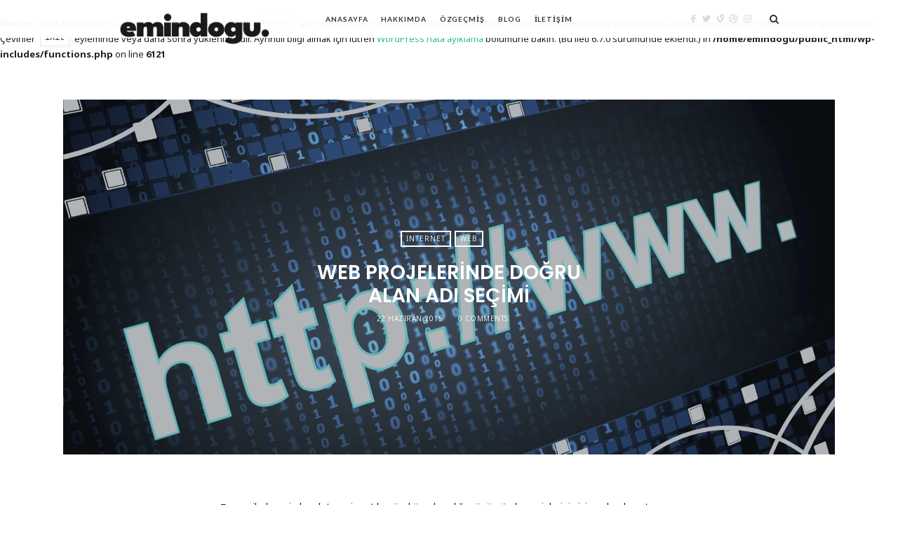

--- FILE ---
content_type: text/html; charset=UTF-8
request_url: https://www.emindogu.com/web-projelerinde-dogru-alan-adi-secimi/
body_size: 10995
content:
<br />
<b>Notice</b>:  _load_textdomain_just_in_time işlevi <strong>yanlış</strong> çağrıldı. <code>impose</code> alan adı için çeviri yüklemesi çok erken tetiklendi. Bu genellikle eklenti veya temadaki bazı kodların çok erken çalıştığının bir göstergesidir. Çeviriler <code>init</code> eyleminde veya daha sonra yüklenmelidir. Ayrıntılı bilgi almak için lütfen <a href="https://developer.wordpress.org/advanced-administration/debug/debug-wordpress/">WordPress hata ayıklama</a> bölümüne bakın. (Bu ileti 6.7.0 sürümünde eklendi.) in <b>/home/emindogu/public_html/wp-includes/functions.php</b> on line <b>6121</b><br />
<!doctype html>
<html lang="tr" class="minimal-style is-menu-fixed is-selection-shareable blog-animated header-light header-small" data-effect="fadeIn">
<head>
	<meta charset="UTF-8">
	<meta name="viewport" content="width=device-width, initial-scale=1">
				<title>Web projelerinde doğru alan adı seçimi &#8211; Emin Doğu</title>
<meta name='robots' content='max-image-preview:large' />
	<style>img:is([sizes="auto" i], [sizes^="auto," i]) { contain-intrinsic-size: 3000px 1500px }</style>
	<link rel='dns-prefetch' href='//fonts.googleapis.com' />
<link rel="alternate" type="application/rss+xml" title="Emin Doğu &raquo; akışı" href="https://www.emindogu.com/feed/" />
<link rel="alternate" type="application/rss+xml" title="Emin Doğu &raquo; yorum akışı" href="https://www.emindogu.com/comments/feed/" />
<link rel="alternate" type="application/rss+xml" title="Emin Doğu &raquo; Web projelerinde doğru alan adı seçimi yorum akışı" href="https://www.emindogu.com/web-projelerinde-dogru-alan-adi-secimi/feed/" />
<script type="text/javascript">
/* <![CDATA[ */
window._wpemojiSettings = {"baseUrl":"https:\/\/s.w.org\/images\/core\/emoji\/16.0.1\/72x72\/","ext":".png","svgUrl":"https:\/\/s.w.org\/images\/core\/emoji\/16.0.1\/svg\/","svgExt":".svg","source":{"concatemoji":"https:\/\/www.emindogu.com\/wp-includes\/js\/wp-emoji-release.min.js?ver=6.8.3"}};
/*! This file is auto-generated */
!function(s,n){var o,i,e;function c(e){try{var t={supportTests:e,timestamp:(new Date).valueOf()};sessionStorage.setItem(o,JSON.stringify(t))}catch(e){}}function p(e,t,n){e.clearRect(0,0,e.canvas.width,e.canvas.height),e.fillText(t,0,0);var t=new Uint32Array(e.getImageData(0,0,e.canvas.width,e.canvas.height).data),a=(e.clearRect(0,0,e.canvas.width,e.canvas.height),e.fillText(n,0,0),new Uint32Array(e.getImageData(0,0,e.canvas.width,e.canvas.height).data));return t.every(function(e,t){return e===a[t]})}function u(e,t){e.clearRect(0,0,e.canvas.width,e.canvas.height),e.fillText(t,0,0);for(var n=e.getImageData(16,16,1,1),a=0;a<n.data.length;a++)if(0!==n.data[a])return!1;return!0}function f(e,t,n,a){switch(t){case"flag":return n(e,"\ud83c\udff3\ufe0f\u200d\u26a7\ufe0f","\ud83c\udff3\ufe0f\u200b\u26a7\ufe0f")?!1:!n(e,"\ud83c\udde8\ud83c\uddf6","\ud83c\udde8\u200b\ud83c\uddf6")&&!n(e,"\ud83c\udff4\udb40\udc67\udb40\udc62\udb40\udc65\udb40\udc6e\udb40\udc67\udb40\udc7f","\ud83c\udff4\u200b\udb40\udc67\u200b\udb40\udc62\u200b\udb40\udc65\u200b\udb40\udc6e\u200b\udb40\udc67\u200b\udb40\udc7f");case"emoji":return!a(e,"\ud83e\udedf")}return!1}function g(e,t,n,a){var r="undefined"!=typeof WorkerGlobalScope&&self instanceof WorkerGlobalScope?new OffscreenCanvas(300,150):s.createElement("canvas"),o=r.getContext("2d",{willReadFrequently:!0}),i=(o.textBaseline="top",o.font="600 32px Arial",{});return e.forEach(function(e){i[e]=t(o,e,n,a)}),i}function t(e){var t=s.createElement("script");t.src=e,t.defer=!0,s.head.appendChild(t)}"undefined"!=typeof Promise&&(o="wpEmojiSettingsSupports",i=["flag","emoji"],n.supports={everything:!0,everythingExceptFlag:!0},e=new Promise(function(e){s.addEventListener("DOMContentLoaded",e,{once:!0})}),new Promise(function(t){var n=function(){try{var e=JSON.parse(sessionStorage.getItem(o));if("object"==typeof e&&"number"==typeof e.timestamp&&(new Date).valueOf()<e.timestamp+604800&&"object"==typeof e.supportTests)return e.supportTests}catch(e){}return null}();if(!n){if("undefined"!=typeof Worker&&"undefined"!=typeof OffscreenCanvas&&"undefined"!=typeof URL&&URL.createObjectURL&&"undefined"!=typeof Blob)try{var e="postMessage("+g.toString()+"("+[JSON.stringify(i),f.toString(),p.toString(),u.toString()].join(",")+"));",a=new Blob([e],{type:"text/javascript"}),r=new Worker(URL.createObjectURL(a),{name:"wpTestEmojiSupports"});return void(r.onmessage=function(e){c(n=e.data),r.terminate(),t(n)})}catch(e){}c(n=g(i,f,p,u))}t(n)}).then(function(e){for(var t in e)n.supports[t]=e[t],n.supports.everything=n.supports.everything&&n.supports[t],"flag"!==t&&(n.supports.everythingExceptFlag=n.supports.everythingExceptFlag&&n.supports[t]);n.supports.everythingExceptFlag=n.supports.everythingExceptFlag&&!n.supports.flag,n.DOMReady=!1,n.readyCallback=function(){n.DOMReady=!0}}).then(function(){return e}).then(function(){var e;n.supports.everything||(n.readyCallback(),(e=n.source||{}).concatemoji?t(e.concatemoji):e.wpemoji&&e.twemoji&&(t(e.twemoji),t(e.wpemoji)))}))}((window,document),window._wpemojiSettings);
/* ]]> */
</script>
<style id='wp-emoji-styles-inline-css' type='text/css'>

	img.wp-smiley, img.emoji {
		display: inline !important;
		border: none !important;
		box-shadow: none !important;
		height: 1em !important;
		width: 1em !important;
		margin: 0 0.07em !important;
		vertical-align: -0.1em !important;
		background: none !important;
		padding: 0 !important;
	}
</style>
<link rel='stylesheet' id='wp-block-library-css' href='https://www.emindogu.com/wp-includes/css/dist/block-library/style.min.css?ver=6.8.3' type='text/css' media='all' />
<style id='classic-theme-styles-inline-css' type='text/css'>
/*! This file is auto-generated */
.wp-block-button__link{color:#fff;background-color:#32373c;border-radius:9999px;box-shadow:none;text-decoration:none;padding:calc(.667em + 2px) calc(1.333em + 2px);font-size:1.125em}.wp-block-file__button{background:#32373c;color:#fff;text-decoration:none}
</style>
<style id='global-styles-inline-css' type='text/css'>
:root{--wp--preset--aspect-ratio--square: 1;--wp--preset--aspect-ratio--4-3: 4/3;--wp--preset--aspect-ratio--3-4: 3/4;--wp--preset--aspect-ratio--3-2: 3/2;--wp--preset--aspect-ratio--2-3: 2/3;--wp--preset--aspect-ratio--16-9: 16/9;--wp--preset--aspect-ratio--9-16: 9/16;--wp--preset--color--black: #000000;--wp--preset--color--cyan-bluish-gray: #abb8c3;--wp--preset--color--white: #ffffff;--wp--preset--color--pale-pink: #f78da7;--wp--preset--color--vivid-red: #cf2e2e;--wp--preset--color--luminous-vivid-orange: #ff6900;--wp--preset--color--luminous-vivid-amber: #fcb900;--wp--preset--color--light-green-cyan: #7bdcb5;--wp--preset--color--vivid-green-cyan: #00d084;--wp--preset--color--pale-cyan-blue: #8ed1fc;--wp--preset--color--vivid-cyan-blue: #0693e3;--wp--preset--color--vivid-purple: #9b51e0;--wp--preset--gradient--vivid-cyan-blue-to-vivid-purple: linear-gradient(135deg,rgba(6,147,227,1) 0%,rgb(155,81,224) 100%);--wp--preset--gradient--light-green-cyan-to-vivid-green-cyan: linear-gradient(135deg,rgb(122,220,180) 0%,rgb(0,208,130) 100%);--wp--preset--gradient--luminous-vivid-amber-to-luminous-vivid-orange: linear-gradient(135deg,rgba(252,185,0,1) 0%,rgba(255,105,0,1) 100%);--wp--preset--gradient--luminous-vivid-orange-to-vivid-red: linear-gradient(135deg,rgba(255,105,0,1) 0%,rgb(207,46,46) 100%);--wp--preset--gradient--very-light-gray-to-cyan-bluish-gray: linear-gradient(135deg,rgb(238,238,238) 0%,rgb(169,184,195) 100%);--wp--preset--gradient--cool-to-warm-spectrum: linear-gradient(135deg,rgb(74,234,220) 0%,rgb(151,120,209) 20%,rgb(207,42,186) 40%,rgb(238,44,130) 60%,rgb(251,105,98) 80%,rgb(254,248,76) 100%);--wp--preset--gradient--blush-light-purple: linear-gradient(135deg,rgb(255,206,236) 0%,rgb(152,150,240) 100%);--wp--preset--gradient--blush-bordeaux: linear-gradient(135deg,rgb(254,205,165) 0%,rgb(254,45,45) 50%,rgb(107,0,62) 100%);--wp--preset--gradient--luminous-dusk: linear-gradient(135deg,rgb(255,203,112) 0%,rgb(199,81,192) 50%,rgb(65,88,208) 100%);--wp--preset--gradient--pale-ocean: linear-gradient(135deg,rgb(255,245,203) 0%,rgb(182,227,212) 50%,rgb(51,167,181) 100%);--wp--preset--gradient--electric-grass: linear-gradient(135deg,rgb(202,248,128) 0%,rgb(113,206,126) 100%);--wp--preset--gradient--midnight: linear-gradient(135deg,rgb(2,3,129) 0%,rgb(40,116,252) 100%);--wp--preset--font-size--small: 13px;--wp--preset--font-size--medium: 20px;--wp--preset--font-size--large: 36px;--wp--preset--font-size--x-large: 42px;--wp--preset--spacing--20: 0.44rem;--wp--preset--spacing--30: 0.67rem;--wp--preset--spacing--40: 1rem;--wp--preset--spacing--50: 1.5rem;--wp--preset--spacing--60: 2.25rem;--wp--preset--spacing--70: 3.38rem;--wp--preset--spacing--80: 5.06rem;--wp--preset--shadow--natural: 6px 6px 9px rgba(0, 0, 0, 0.2);--wp--preset--shadow--deep: 12px 12px 50px rgba(0, 0, 0, 0.4);--wp--preset--shadow--sharp: 6px 6px 0px rgba(0, 0, 0, 0.2);--wp--preset--shadow--outlined: 6px 6px 0px -3px rgba(255, 255, 255, 1), 6px 6px rgba(0, 0, 0, 1);--wp--preset--shadow--crisp: 6px 6px 0px rgba(0, 0, 0, 1);}:where(.is-layout-flex){gap: 0.5em;}:where(.is-layout-grid){gap: 0.5em;}body .is-layout-flex{display: flex;}.is-layout-flex{flex-wrap: wrap;align-items: center;}.is-layout-flex > :is(*, div){margin: 0;}body .is-layout-grid{display: grid;}.is-layout-grid > :is(*, div){margin: 0;}:where(.wp-block-columns.is-layout-flex){gap: 2em;}:where(.wp-block-columns.is-layout-grid){gap: 2em;}:where(.wp-block-post-template.is-layout-flex){gap: 1.25em;}:where(.wp-block-post-template.is-layout-grid){gap: 1.25em;}.has-black-color{color: var(--wp--preset--color--black) !important;}.has-cyan-bluish-gray-color{color: var(--wp--preset--color--cyan-bluish-gray) !important;}.has-white-color{color: var(--wp--preset--color--white) !important;}.has-pale-pink-color{color: var(--wp--preset--color--pale-pink) !important;}.has-vivid-red-color{color: var(--wp--preset--color--vivid-red) !important;}.has-luminous-vivid-orange-color{color: var(--wp--preset--color--luminous-vivid-orange) !important;}.has-luminous-vivid-amber-color{color: var(--wp--preset--color--luminous-vivid-amber) !important;}.has-light-green-cyan-color{color: var(--wp--preset--color--light-green-cyan) !important;}.has-vivid-green-cyan-color{color: var(--wp--preset--color--vivid-green-cyan) !important;}.has-pale-cyan-blue-color{color: var(--wp--preset--color--pale-cyan-blue) !important;}.has-vivid-cyan-blue-color{color: var(--wp--preset--color--vivid-cyan-blue) !important;}.has-vivid-purple-color{color: var(--wp--preset--color--vivid-purple) !important;}.has-black-background-color{background-color: var(--wp--preset--color--black) !important;}.has-cyan-bluish-gray-background-color{background-color: var(--wp--preset--color--cyan-bluish-gray) !important;}.has-white-background-color{background-color: var(--wp--preset--color--white) !important;}.has-pale-pink-background-color{background-color: var(--wp--preset--color--pale-pink) !important;}.has-vivid-red-background-color{background-color: var(--wp--preset--color--vivid-red) !important;}.has-luminous-vivid-orange-background-color{background-color: var(--wp--preset--color--luminous-vivid-orange) !important;}.has-luminous-vivid-amber-background-color{background-color: var(--wp--preset--color--luminous-vivid-amber) !important;}.has-light-green-cyan-background-color{background-color: var(--wp--preset--color--light-green-cyan) !important;}.has-vivid-green-cyan-background-color{background-color: var(--wp--preset--color--vivid-green-cyan) !important;}.has-pale-cyan-blue-background-color{background-color: var(--wp--preset--color--pale-cyan-blue) !important;}.has-vivid-cyan-blue-background-color{background-color: var(--wp--preset--color--vivid-cyan-blue) !important;}.has-vivid-purple-background-color{background-color: var(--wp--preset--color--vivid-purple) !important;}.has-black-border-color{border-color: var(--wp--preset--color--black) !important;}.has-cyan-bluish-gray-border-color{border-color: var(--wp--preset--color--cyan-bluish-gray) !important;}.has-white-border-color{border-color: var(--wp--preset--color--white) !important;}.has-pale-pink-border-color{border-color: var(--wp--preset--color--pale-pink) !important;}.has-vivid-red-border-color{border-color: var(--wp--preset--color--vivid-red) !important;}.has-luminous-vivid-orange-border-color{border-color: var(--wp--preset--color--luminous-vivid-orange) !important;}.has-luminous-vivid-amber-border-color{border-color: var(--wp--preset--color--luminous-vivid-amber) !important;}.has-light-green-cyan-border-color{border-color: var(--wp--preset--color--light-green-cyan) !important;}.has-vivid-green-cyan-border-color{border-color: var(--wp--preset--color--vivid-green-cyan) !important;}.has-pale-cyan-blue-border-color{border-color: var(--wp--preset--color--pale-cyan-blue) !important;}.has-vivid-cyan-blue-border-color{border-color: var(--wp--preset--color--vivid-cyan-blue) !important;}.has-vivid-purple-border-color{border-color: var(--wp--preset--color--vivid-purple) !important;}.has-vivid-cyan-blue-to-vivid-purple-gradient-background{background: var(--wp--preset--gradient--vivid-cyan-blue-to-vivid-purple) !important;}.has-light-green-cyan-to-vivid-green-cyan-gradient-background{background: var(--wp--preset--gradient--light-green-cyan-to-vivid-green-cyan) !important;}.has-luminous-vivid-amber-to-luminous-vivid-orange-gradient-background{background: var(--wp--preset--gradient--luminous-vivid-amber-to-luminous-vivid-orange) !important;}.has-luminous-vivid-orange-to-vivid-red-gradient-background{background: var(--wp--preset--gradient--luminous-vivid-orange-to-vivid-red) !important;}.has-very-light-gray-to-cyan-bluish-gray-gradient-background{background: var(--wp--preset--gradient--very-light-gray-to-cyan-bluish-gray) !important;}.has-cool-to-warm-spectrum-gradient-background{background: var(--wp--preset--gradient--cool-to-warm-spectrum) !important;}.has-blush-light-purple-gradient-background{background: var(--wp--preset--gradient--blush-light-purple) !important;}.has-blush-bordeaux-gradient-background{background: var(--wp--preset--gradient--blush-bordeaux) !important;}.has-luminous-dusk-gradient-background{background: var(--wp--preset--gradient--luminous-dusk) !important;}.has-pale-ocean-gradient-background{background: var(--wp--preset--gradient--pale-ocean) !important;}.has-electric-grass-gradient-background{background: var(--wp--preset--gradient--electric-grass) !important;}.has-midnight-gradient-background{background: var(--wp--preset--gradient--midnight) !important;}.has-small-font-size{font-size: var(--wp--preset--font-size--small) !important;}.has-medium-font-size{font-size: var(--wp--preset--font-size--medium) !important;}.has-large-font-size{font-size: var(--wp--preset--font-size--large) !important;}.has-x-large-font-size{font-size: var(--wp--preset--font-size--x-large) !important;}
:where(.wp-block-post-template.is-layout-flex){gap: 1.25em;}:where(.wp-block-post-template.is-layout-grid){gap: 1.25em;}
:where(.wp-block-columns.is-layout-flex){gap: 2em;}:where(.wp-block-columns.is-layout-grid){gap: 2em;}
:root :where(.wp-block-pullquote){font-size: 1.5em;line-height: 1.6;}
</style>
<link rel='stylesheet' id='impose-fonts-css' href='//fonts.googleapis.com/css?family=Limelight%7CLato%3A400%2C700%7CPoppins%3A300%2C400%2C500%2C600%2C700%7CNoto+Sans%3A400%2C400italic%2C700%2C700italic&#038;ver=1.0.0' type='text/css' media='all' />
<link rel='stylesheet' id='bootstrap-css' href='https://www.emindogu.com/wp-content/themes/impose/css/bootstrap.min.css' type='text/css' media='all' />
<link rel='stylesheet' id='fontello-css' href='https://www.emindogu.com/wp-content/themes/impose/css/fonts/fontello/css/fontello.css' type='text/css' media='all' />
<link rel='stylesheet' id='magnific-popup-css' href='https://www.emindogu.com/wp-content/themes/impose/js/jquery.magnific-popup/magnific-popup.css' type='text/css' media='all' />
<link rel='stylesheet' id='fluidbox-css' href='https://www.emindogu.com/wp-content/themes/impose/js/jquery.fluidbox/fluidbox.css' type='text/css' media='all' />
<link rel='stylesheet' id='owl-carousel-css' href='https://www.emindogu.com/wp-content/themes/impose/js/owl-carousel/owl.carousel.css' type='text/css' media='all' />
<link rel='stylesheet' id='selection-sharer-css' href='https://www.emindogu.com/wp-content/themes/impose/js/selection-sharer/selection-sharer.css' type='text/css' media='all' />
<link rel='stylesheet' id='rotate-words-css' href='https://www.emindogu.com/wp-content/themes/impose/css/rotate-words.css' type='text/css' media='all' />
<link rel='stylesheet' id='impose-main-css' href='https://www.emindogu.com/wp-content/themes/impose/css/main.css' type='text/css' media='all' />
<link rel='stylesheet' id='impose-768-css' href='https://www.emindogu.com/wp-content/themes/impose/css/768.css' type='text/css' media='all' />
<link rel='stylesheet' id='impose-992-css' href='https://www.emindogu.com/wp-content/themes/impose/css/992.css' type='text/css' media='all' />
<link rel='stylesheet' id='impose-wp-fix-css' href='https://www.emindogu.com/wp-content/themes/impose/css/wp-fix.css' type='text/css' media='all' />
<link rel='stylesheet' id='impose-theme-style-css' href='https://www.emindogu.com/wp-content/themes/impose/style.css' type='text/css' media='all' />
<link rel='stylesheet' id='impose-shortcodes-css' href='https://www.emindogu.com/wp-content/plugins/impose-shortcodes/css/shortcodes.css' type='text/css' media='all' />
<script type="text/javascript" src="https://www.emindogu.com/wp-includes/js/jquery/jquery.min.js?ver=3.7.1" id="jquery-core-js"></script>
<script type="text/javascript" src="https://www.emindogu.com/wp-includes/js/jquery/jquery-migrate.min.js?ver=3.4.1" id="jquery-migrate-js"></script>
<script type="text/javascript" src="https://www.emindogu.com/wp-content/themes/impose/js/modernizr.min.js" id="modernizr-js"></script>
<link rel="https://api.w.org/" href="https://www.emindogu.com/wp-json/" /><link rel="alternate" title="JSON" type="application/json" href="https://www.emindogu.com/wp-json/wp/v2/posts/4046" /><link rel="EditURI" type="application/rsd+xml" title="RSD" href="https://www.emindogu.com/xmlrpc.php?rsd" />
<meta name="generator" content="WordPress 6.8.3" />
<link rel="canonical" href="https://www.emindogu.com/web-projelerinde-dogru-alan-adi-secimi/" />
<link rel='shortlink' href='https://www.emindogu.com/?p=4046' />
<link rel="alternate" title="oEmbed (JSON)" type="application/json+oembed" href="https://www.emindogu.com/wp-json/oembed/1.0/embed?url=https%3A%2F%2Fwww.emindogu.com%2Fweb-projelerinde-dogru-alan-adi-secimi%2F" />
<link rel="alternate" title="oEmbed (XML)" type="text/xml+oembed" href="https://www.emindogu.com/wp-json/oembed/1.0/embed?url=https%3A%2F%2Fwww.emindogu.com%2Fweb-projelerinde-dogru-alan-adi-secimi%2F&#038;format=xml" />

<!-- Menu Font -->
<link rel="stylesheet" type="text/css" href="//fonts.googleapis.com/css?family=Lato:400,400italic,700,700italic">
<style type="text/css">
.nav-menu, .widget-title, .nav-single h4, .about-author h3, .share-links h3, .related-posts h3, .comments-area h3, .entry-title i { font-family: "Lato"; }
</style>
			
<!-- Heading Font -->
<link rel="stylesheet" type="text/css" href="//fonts.googleapis.com/css?family=Poppins:400,400italic,700,700italic">
<style type="text/css">
h1, h2, h3, h4, h5, h6, #search-field, .nav-single, .comment-meta .fn, .yarpp-thumbnail-title, .widget_categories ul li,.widget_recent_entries ul li, .tptn_title, .blog-simple .day, .intro .wp-caption-text { font-family: "Poppins"; }
</style>
			
<!-- Custom CSS -->
<style type="text/css">
.blog .site-content > .entry-header,
.category-adventure .site-content > .entry-header { display: none; }</style>

				
	  <link rel="icon" type="image/x-icon" href="https://www.emindogu.com/favicon.ico">

</head>

<body data-rsssl=1 class="wp-singular post-template-default single single-post postid-4046 single-format-image wp-theme-impose">
    <div id="page" class="hfeed site">
        <header id="masthead" class="site-header" role="banner">
			<nav id="primary-navigation" class="site-navigation primary-navigation" role="navigation">
				<div class="layout-medium">
														<h1 class="site-title">
										<a href="https://www.emindogu.com/" rel="home">
											<img alt="Emin Doğu" src="https://www.emindogu.com/wp-content/uploads/2023/10/emindogu-logo.png">
											
											<span class="screen-reader-text">Emin Doğu</span>
										</a>
									</h1>
													
					<a class="menu-toggle">
						<span class="lines"></span>
					</a>
					
					<div class="nav-menu">
						<ul id="menu-ana-menu" class="menu-custom"><li id="menu-item-5838" class="menu-item menu-item-type-post_type menu-item-object-page menu-item-home menu-item-5838"><a href="https://www.emindogu.com/">Anasayfa</a></li>
<li id="menu-item-5840" class="menu-item menu-item-type-post_type menu-item-object-page menu-item-5840"><a href="https://www.emindogu.com/hakkimda/">Hakkımda</a></li>
<li id="menu-item-5842" class="menu-item menu-item-type-post_type menu-item-object-page menu-item-5842"><a href="https://www.emindogu.com/ozgecmis/">Özgeçmiş</a></li>
<li id="menu-item-5839" class="menu-item menu-item-type-post_type menu-item-object-page current_page_parent menu-item-5839"><a href="https://www.emindogu.com/blog/">Blog</a></li>
<li id="menu-item-5841" class="menu-item menu-item-type-post_type menu-item-object-page menu-item-5841"><a href="https://www.emindogu.com/contact/">İletişim</a></li>
</ul>					</div>
					
													<a class="search-toggle toggle-link"></a>
								
								<div class="search-container">
									<div class="search-box" role="search">
										<form class="search-form" method="get" action="https://www.emindogu.com/">
											<label>
												Arama Yapın												
												<input type="search" id="search-field" name="s" placeholder="aradığınız kelimeyi yazınız">
											</label>
											
											<input type="submit" class="search-submit" value="Arama">
										</form>
									</div>
								</div>
												
													<div class="social-container">
									<span style="display: none;">Header Social Media Profiles</span>			<div class="textwidget"><a target="_blank" class="social-link facebook" href="#"></a>
<a target="_blank" class="social-link twitter" href="#"></a>
<a target="_blank" class="social-link vine" href="#"></a>
<a target="_blank" class="social-link dribbble" href="#"></a>
<a target="_blank" class="social-link instagram" href="#"></a></div>
										</div>
											</div>
			</nav>
			
			        </header>

<div id="main" class="site-main">
					<div class="featured-top">
					<img width="1440" height="1080" src="https://www.emindogu.com/wp-content/uploads/2015/06/URL.jpg" class="attachment-impose_image_size_1 size-impose_image_size_1 wp-post-image" alt="" decoding="async" fetchpriority="high" srcset="https://www.emindogu.com/wp-content/uploads/2015/06/URL.jpg 3645w, https://www.emindogu.com/wp-content/uploads/2015/06/URL-300x225.jpg 300w, https://www.emindogu.com/wp-content/uploads/2015/06/URL-768x576.jpg 768w, https://www.emindogu.com/wp-content/uploads/2015/06/URL-1024x768.jpg 1024w, https://www.emindogu.com/wp-content/uploads/2015/06/URL-1200x900.jpg 1200w" sizes="(max-width: 1440px) 100vw, 1440px" />					
										<div class="post-thumbnail" style="background-image: url( https://www.emindogu.com/wp-content/uploads/2015/06/URL.jpg );">
						<header class="entry-header">
							<div class="entry-meta">
								<span class="cat-links">
									<a href="https://www.emindogu.com/kategori/internet/" rel="category tag">İnternet</a> <a href="https://www.emindogu.com/kategori/web/" rel="category tag">Web</a>								</span>
							</div>
							
							<h1 class="entry-title">Web projelerinde doğru alan adı seçimi</h1>							
							<div class="entry-meta">
								<span class="entry-date">
									<time class="entry-date" datetime="2015-06-22T10:01:40+03:00">
										22 Haziran 2015									</time>
								</span>
								
																			<span class="comment-link">
												<a href="https://www.emindogu.com/web-projelerinde-dogru-alan-adi-secimi/#respond">0 Comments</a>											</span>
																		
															</div>
						</header>
					</div>
				</div>
				
	<div class="layout-medium"> 
		<div id="primary" class="content-area ">
			<div id="content" class="site-content" role="main">
											<article id="post-4046" class="post-4046 post type-post status-publish format-image has-post-thumbnail hentry category-internet category-web tag-alan-adi tag-alan-adi-yatirimciligi tag-domain-2 tag-hosting-dergi tag-kivilcim-istanbulluoglu post_format-post-format-image">
																
																
								<div class="entry-content">
									<p>Jenerik domain kaydetmenin artık mümkün olmadığı günümüzde projeleriniz için anlamlı, net ve akılda kalıcı bir alan adı seçmeniz büyük önem taşımaktadır. Web sitenizin içeriğini, projenizi veya sunacağınız hizmetleri doğru ifade eden, onlarla bütünleşerek insanların aklında kalabilecek doğru alan adını seçmek, yayına alacağınız web sitenizin potansiyeli açısından da oldukça önem taşıyor. Hala .com  ‘un en çok tercih edilen alan adı uzantısı olması, alınabilecek kısa ve anlamlı alan adının yok denecek kadar az olması da bunu daha ciddi bir seçim haline getiriyor.</p>
<p><a href="http://hostingdergi.com.tr/oku/haziran2015.html" target="_blank"><img decoding="async" class="aligncenter wp-image-4047 size-medium" src="https://vps243896.ovh.net/wp-content/uploads/2015/06/dergi_banner_haziran-700x239.jpg" alt="dergi_banner_haziran" width="700" height="239" /></a></p>
<p>Bu aşamada hedeflediğiniz alan adını kayıt edememeniz durumunda dilerseniz daha önceden kayıt edilmiş olan premium diye tabir edilen bir alan da adını kiralayabilir veya satın alabilirsiniz.  Tabii bu aşamada bunun size oluşturacağı maliyetler için de hazırlıklı olmalısınız. Ayrıca artık yüzlerce farklı seçenek haline gelen yeni domain uzantılarını da dilerseniz alternatif olarak değerlendirebilirsiniz.  Türkiye’de kullanıcılar tarafından çok ilgi görmeyen yeni alan adı uzantıları, dünya genelinde kayıt almaya devam ediyor ve kişilere projeleri konusunda alternatif sunuyor.</p>
<p>Bu ay Hosting Dergi’de alan adı yatırımcılığı, alan adı değerlemesi, premium domainlere yapılacak yatırım  ve WIPO davaları ile ilgili yanlış bilinen 13 bilgi gibi çeşitli konularda içerikler sizleri bekliyor. Bu ayki konuğumuz, sektörün en önemli alan adı yatırımcılarından Kıvılcım İSTANBULLUOĞLU! Kendisiyle alan adı yatırımcılığı, alan adı değerleme ve değerlendirme kriterleri ve alan adı piyasasına yeni gimiş olan kişiler ve girişimciler için tavsiyelerine yer veriyoruz.</p>
<p>Bununla birlikte Türkiye ve dünyadan sektörel haberler ve çeşitli bilgilendirici makaleleri de yine içeriğimizde bulabilirsiniz.</p>
<p>Hosting Dergi’yi ücretsiz okumak için <a href="http://hostingdergi.com.tr/oku/haziran2015.html"><strong>tıklayınız</strong></a>.</p>
<div data-configid="15945631/13679708" style="width: 658px; height: 438px;" class="issuuembed"></div>
<p><script type="text/javascript" src="//e.issuu.com/embed.js" async="true"></script></p>
<div class="tptn_counter" id="tptn_counter_4046">Visited 1 times, 1 visit(s) today</div>								</div>
								
																			<div class="post-tags tagcloud">
												<a href="https://www.emindogu.com/etiket/alan-adi/" rel="tag">alan adı</a> <a href="https://www.emindogu.com/etiket/alan-adi-yatirimciligi/" rel="tag">alan adı yatırımcılığı</a> <a href="https://www.emindogu.com/etiket/domain-2/" rel="tag">domain</a> <a href="https://www.emindogu.com/etiket/hosting-dergi/" rel="tag">hosting dergi</a> <a href="https://www.emindogu.com/etiket/kivilcim-istanbulluoglu/" rel="tag">kıvılcım istanbulluoğlu</a>											</div>
																		
												<div class="share-links">
					<h3>Share This Post</h3>
					
					<a rel="nofollow" target="_blank" href="mailto:?subject=I+wanted+you+to+see+this+post&amp;body=Check+out+this+post%20:%20Web+projelerinde+do%C4%9Fru+alan+ad%C4%B1+se%C3%A7imi%20-%20https://www.emindogu.com/web-projelerinde-dogru-alan-adi-secimi/" title="Email this post to a friend">
						<i class="pw-icon-mail"></i>
					</a>
					
					<a rel="nofollow" target="_blank" href="https://twitter.com/home?status=Currently%20reading:%20'Web+projelerinde+do%C4%9Fru+alan+ad%C4%B1+se%C3%A7imi'%20https://www.emindogu.com/web-projelerinde-dogru-alan-adi-secimi/" title="Share this post with your followers">
						<i class="pw-icon-twitter"></i>
					</a>
					
					<a rel="nofollow" target="_blank" href="https://www.facebook.com/sharer.php?u=https://www.emindogu.com/web-projelerinde-dogru-alan-adi-secimi/&amp;t=Web+projelerinde+do%C4%9Fru+alan+ad%C4%B1+se%C3%A7imi" title="Share this post on Facebook">
						<i class="pw-icon-facebook"></i>
					</a>
				</div>
											
												<nav class="nav-single row">
					<div class="nav-previous col-xs-6">
						<h4>Previous Post</h4><a href="https://www.emindogu.com/web-projeleriniz-icin-ucretsiz-stok-fotograf-siteleri/" rel="prev">Web projeleriniz için ücretsiz stok fotoğraf siteleri</a>					</div>
					
					<div class="nav-next col-xs-6">
						<h4>Next Post</h4><a href="https://www.emindogu.com/mozilla-adobe-flashi-resmen-engelledi/" rel="next">Mozilla, Adobe Flash&#8217;ı resmen engelledi!</a>					</div>
				</nav>
											
															</article>
							
												<aside class="related-posts">
						<h3>You May Also Like</h3>
						
															<div class="post-thumbnail" style="background-image: url( https://www.emindogu.com/wp-content/uploads/2023/11/eticaret-cozumleri-550x367.jpg );">
										<header class="entry-header">
											<h2 class="entry-title">
												<a href="https://www.emindogu.com/ucretsiz-e-ticaret-platformlari-isletmeniz-icin-dogru-secimi-yapin/">Ücretsiz E-Ticaret Platformları: İşletmeniz için doğru seçimi yapın</a>
											</h2>
											
											<p>
												<a class="more-link" href="https://www.emindogu.com/ucretsiz-e-ticaret-platformlari-isletmeniz-icin-dogru-secimi-yapin/">Yazıyı Oku</a>
											</p>
										</header>
									</div>
																	<div class="post-thumbnail" style="background-image: url( https://www.emindogu.com/wp-content/uploads/2023/07/glenn-carstens-peters-npxXWgQ33ZQ-unsplash.jpg );">
										<header class="entry-header">
											<h2 class="entry-title">
												<a href="https://www.emindogu.com/isletmenizin-bir-web-sitesine-sahip-olmasi-icin-10-neden/">İşletmenizin bir web sitesine sahip olması için 10 neden</a>
											</h2>
											
											<p>
												<a class="more-link" href="https://www.emindogu.com/isletmenizin-bir-web-sitesine-sahip-olmasi-icin-10-neden/">Yazıyı Oku</a>
											</p>
										</header>
									</div>
																	<div class="post-thumbnail" style="background-image: url( https://www.emindogu.com/wp-content/uploads/2021/04/yavas-site.png );">
										<header class="entry-header">
											<h2 class="entry-title">
												<a href="https://www.emindogu.com/yavas-web-siteleri-gelir-ve-ziyaretci-kayiplarina-yol-aciyor/">Yavaş web siteleri, gelir ve ziyaretçi kayıplarına yol açıyor</a>
											</h2>
											
											<p>
												<a class="more-link" href="https://www.emindogu.com/yavas-web-siteleri-gelir-ve-ziyaretci-kayiplarina-yol-aciyor/">Yazıyı Oku</a>
											</p>
										</header>
									</div>
													</aside>
											
							

			<div id="comments" class="comments-area">
								
					<div id="respond" class="comment-respond">
		<h3 id="reply-title" class="comment-reply-title">Leave A Comment <small><a rel="nofollow" id="cancel-comment-reply-link" href="/web-projelerinde-dogru-alan-adi-secimi/#respond" style="display:none;">Yanıtı iptal et</a></small></h3><form action="https://www.emindogu.com/wp-comments-post.php" method="post" id="commentform" class="comment-form"><p class="comment-notes"><span id="email-notes">E-posta adresiniz yayınlanmayacak.</span> <span class="required-field-message">Gerekli alanlar <span class="required">*</span> ile işaretlenmişlerdir</span></p><p class="comment-form-comment"><label for="comment">Yorum <span class="required">*</span></label> <textarea id="comment" name="comment" cols="45" rows="8" maxlength="65525" required></textarea></p><p class="comment-form-author"><label for="author">Ad <span class="required">*</span></label> <input id="author" name="author" type="text" value="" size="30" maxlength="245" autocomplete="name" required /></p>
<p class="comment-form-email"><label for="email">E-posta <span class="required">*</span></label> <input id="email" name="email" type="email" value="" size="30" maxlength="100" aria-describedby="email-notes" autocomplete="email" required /></p>
<p class="comment-form-url"><label for="url">İnternet sitesi</label> <input id="url" name="url" type="url" value="" size="30" maxlength="200" autocomplete="url" /></p>
<p class="form-submit"><input name="submit" type="submit" id="submit" class="submit" value="Yorum gönder" /> <input type='hidden' name='comment_post_ID' value='4046' id='comment_post_ID' />
<input type='hidden' name='comment_parent' id='comment_parent' value='0' />
</p><p style="display: none;"><input type="hidden" id="akismet_comment_nonce" name="akismet_comment_nonce" value="16962fe102" /></p><p style="display: none !important;" class="akismet-fields-container" data-prefix="ak_"><label>&#916;<textarea name="ak_hp_textarea" cols="45" rows="8" maxlength="100"></textarea></label><input type="hidden" id="ak_js_1" name="ak_js" value="208"/><script>document.getElementById( "ak_js_1" ).setAttribute( "value", ( new Date() ).getTime() );</script></p></form>	</div><!-- #respond -->
				</div>
											</div>
		</div>
		
			</div>
</div>

        <footer id="colophon" class="site-footer" role="contentinfo">
			<div class="layout-medium">
				<div class="site-title-wrap">
													<h1 class="site-title">
									<a href="https://www.emindogu.com/" rel="home">
										<img alt="Emin Doğu" src="https://www.emindogu.com/wp-content/uploads/2023/10/emindogu-logo.png">
									</a>
								</h1>
												
														<p class="site-description">
										WordPress, İnternet, Hosting ve Dijital Pazarlama									</p>
												</div>
				
											<div class="footer-social">
								<span style="display: none;">Footer Social Media Profiles</span>			<div class="textwidget"><a target="_blank" class="social-link facebook" href="#"></a>
<a target="_blank" class="social-link twitter" href="#"></a>
<a target="_blank" class="social-link vine" href="#"></a>
<a target="_blank" class="social-link dribbble" href="#"></a>
<a target="_blank" class="social-link instagram" href="#"></a></div>
									</div>
										
								
				<div class="footer-instagram">
					<aside id="qligg_widget-2" class="widget instagal-widget"></aside>				</div>
			</div>
			
			<div class="site-info">
				<div class="layout-medium">
					<span style="display: none;">Trademark Info</span>			<div class="textwidget">crafted with <i class="pw-icon-heart"></i> <em>by</em> Emin Dogu</div>
						</div>
			</div>
		</footer>
	</div>
    
	
	<script type="speculationrules">
{"prefetch":[{"source":"document","where":{"and":[{"href_matches":"\/*"},{"not":{"href_matches":["\/wp-*.php","\/wp-admin\/*","\/wp-content\/uploads\/*","\/wp-content\/*","\/wp-content\/plugins\/*","\/wp-content\/themes\/impose\/*","\/*\\?(.+)"]}},{"not":{"selector_matches":"a[rel~=\"nofollow\"]"}},{"not":{"selector_matches":".no-prefetch, .no-prefetch a"}}]},"eagerness":"conservative"}]}
</script>
<script type="text/javascript" id="tptn_tracker-js-extra">
/* <![CDATA[ */
var ajax_tptn_tracker = {"ajax_url":"https:\/\/www.emindogu.com\/","top_ten_id":"4046","top_ten_blog_id":"1","activate_counter":"11","top_ten_debug":"0","tptn_rnd":"907261648"};
/* ]]> */
</script>
<script type="text/javascript" src="https://www.emindogu.com/wp-content/plugins/top-10/includes/js/top-10-tracker.min.js?ver=4.1.1" id="tptn_tracker-js"></script>
<script type="text/javascript" src="https://www.emindogu.com/wp-includes/js/comment-reply.min.js?ver=6.8.3" id="comment-reply-js" async="async" data-wp-strategy="async"></script>
<script type="text/javascript" src="https://www.emindogu.com/wp-content/themes/impose/js/fastclick.js" id="fastclick-js"></script>
<script type="text/javascript" src="https://www.emindogu.com/wp-content/themes/impose/js/jquery.fitvids.js" id="fitvids-js"></script>
<script type="text/javascript" src="https://www.emindogu.com/wp-content/themes/impose/js/jquery.viewport.mini.js" id="viewport-js"></script>
<script type="text/javascript" src="https://www.emindogu.com/wp-content/themes/impose/js/jquery.waypoints.min.js" id="waypoints-js"></script>
<script type="text/javascript" src="https://www.emindogu.com/wp-content/themes/impose/js/jquery-validation/jquery.validate.min.js" id="jqueryvalidation-js"></script>
<script type="text/javascript" src="https://www.emindogu.com/wp-includes/js/imagesloaded.min.js?ver=5.0.0" id="imagesloaded-js"></script>
<script type="text/javascript" src="https://www.emindogu.com/wp-content/themes/impose/js/jquery.isotope.min.js" id="isotope-js"></script>
<script type="text/javascript" src="https://www.emindogu.com/wp-content/themes/impose/js/jquery.magnific-popup/jquery.magnific-popup.min.js" id="magnific-popup-js"></script>
<script type="text/javascript" src="https://www.emindogu.com/wp-content/themes/impose/js/jquery.fluidbox/jquery.fluidbox.min.js" id="fluidbox-js"></script>
<script type="text/javascript" src="https://www.emindogu.com/wp-content/themes/impose/js/owl-carousel/owl.carousel.min.js" id="flexslider-js"></script>
<script type="text/javascript" src="https://www.emindogu.com/wp-content/themes/impose/js/selection-sharer/selection-sharer.js" id="selection-sharer-js"></script>
<script type="text/javascript" src="https://www.emindogu.com/wp-content/themes/impose/js/socialstream.jquery.js" id="socialstream-js"></script>
<script type="text/javascript" src="https://www.emindogu.com/wp-content/themes/impose/js/jquery.collagePlus/jquery.collagePlus.min.js" id="collagePlus-js"></script>
<script type="text/javascript" src="https://www.emindogu.com/wp-content/themes/impose/js/main.js" id="impose-main-js"></script>
<script type="text/javascript" src="https://www.emindogu.com/wp-content/plugins/impose-shortcodes/js/shortcodes.js" id="impose-shortcodes-js"></script>
<script defer type="text/javascript" src="https://www.emindogu.com/wp-content/plugins/akismet/_inc/akismet-frontend.js?ver=1756715622" id="akismet-frontend-js"></script>
</body>
</html>

--- FILE ---
content_type: text/html; charset=UTF-8
request_url: https://www.emindogu.com/
body_size: 443
content:
<br />
<b>Notice</b>:  _load_textdomain_just_in_time işlevi <strong>yanlış</strong> çağrıldı. <code>impose</code> alan adı için çeviri yüklemesi çok erken tetiklendi. Bu genellikle eklenti veya temadaki bazı kodların çok erken çalıştığının bir göstergesidir. Çeviriler <code>init</code> eyleminde veya daha sonra yüklenmelidir. Ayrıntılı bilgi almak için lütfen <a href="https://developer.wordpress.org/advanced-administration/debug/debug-wordpress/">WordPress hata ayıklama</a> bölümüne bakın. (Bu ileti 6.7.0 sürümünde eklendi.) in <b>/home/emindogu/public_html/wp-includes/functions.php</b> on line <b>6121</b><br />
<br />
<b>Warning</b>:  Cannot modify header information - headers already sent by (output started at /home/emindogu/public_html/wp-includes/functions.php:6121) in <b>/home/emindogu/public_html/wp-content/plugins/top-10/includes/class-tracker.php</b> on line <b>208</b><br />
<br />
<b>Warning</b>:  Cannot modify header information - headers already sent by (output started at /home/emindogu/public_html/wp-includes/functions.php:6121) in <b>/home/emindogu/public_html/wp-content/plugins/top-10/includes/class-tracker.php</b> on line <b>209</b><br />
